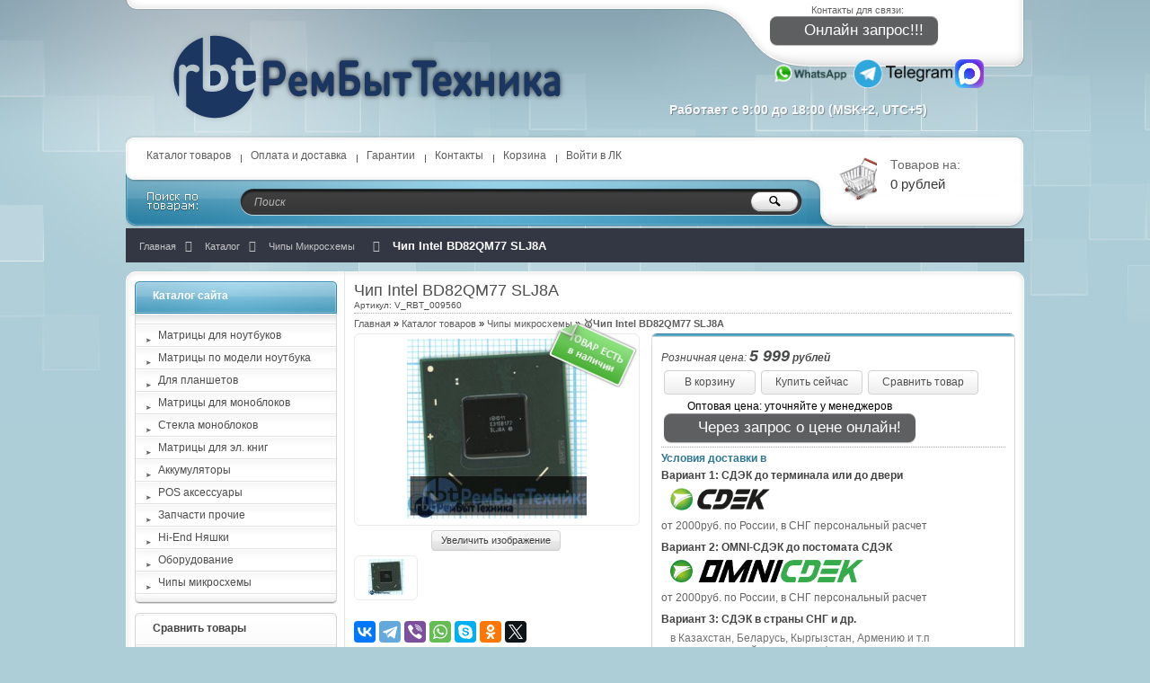

--- FILE ---
content_type: text/html; charset=UTF-8, text/html
request_url: https://stat-ch.storeland.ru/
body_size: 24
content:
{"memory":22720,"time":0.00045800209045410156,"errors":[],"notice":[]}